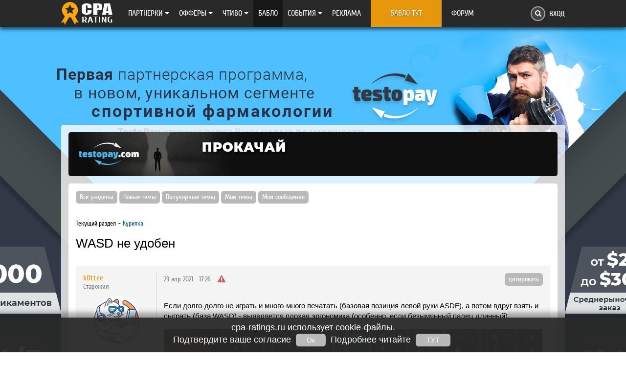

--- FILE ---
content_type: text/html; charset=UTF-8
request_url: https://cpa-ratings.ru/forum/wasd-ne-udoben
body_size: 12430
content:
<!DOCTYPE html>
<html class="col_left-hide" lang="ru" xmlns="http://www.w3.org/1999/xhtml">
<head>
    <meta charset="UTF-8">
    <meta  http-equiv="Content-Type" content="text/html; charset=utf-8">
    <title>WASD не удобен</title>
    <meta name="description" content="Если долго-долго не играть и много-много печатать (базовая позиция левой руки ASDF), а потом вдруг взять и сыграть (база WASD) - выявляется плохая эргономика (особенно, если ...">
    <meta name="keywords" content="">
    <meta name="viewport" content="width=device-width, initial-scale=1, shrink-to-fit=no">
    <meta property="og:title" content="WASD не удобен" />
    <meta property="og:description" content="Если долго-долго не играть и много-много печатать (базовая позиция левой руки ASDF), а потом вдруг взять и сыграть (база WASD) - выявляется плохая эргономика (особенно, если ..." />

    <link rel="canonical"  href="https://cpa-ratings.ru/forum/wasd-ne-udoben">



    <link rel="preload" href="/fonts/fontawesome-webfont.otf" as="font" crossorigin="anonymous">

<!--     <link rel="preload" href="/fonts/cuprum.ttf" as="font" type="font/ttf" crossorigin="anonymous">
    <link rel="preload" href="/fonts/cuprum.woff" as="font" type="font/woff" crossorigin="anonymous"> -->
    <link rel="preload" href="/fonts/cuprum.woff2" as="font" type="font/woff2" crossorigin="anonymous">
      	
		<link rel="stylesheet" href="/css/grid.css?v12">
		<link rel="stylesheet" href="/css/font-awesome.min.css?v3">
		<link rel="stylesheet" href="/js/chosen/chosen.css?v13" charset="utf-8" />
		<link rel="stylesheet" href="/css/overlay_img.css?v13">
		<link rel="stylesheet" href="/css/style.css?v119"> 
  	

    <link rel="icon" href="/favicon.png" type="image/x-icon">
        <!-- Ферймворк для формы отзыва -->
         <!--<link rel="stylesheet" href="/css/bootstrap.min.css"> -->
        <script>function DocumentReady(callback){window.addEventListener('DOMContentLoaded', callback);};</script>
        <script type="text/javascript">

        DocumentReady(function()
        {
            $(".show_count_reviews").hover(
                function()
                {
                    call_ajax({'module':'Article', 'action':'count_reviews'});
                    call_ajax({'module':'Rss_chanel', 'action':'gett_count_rss'});
                    call_ajax({'module':'User', 'action':'gett_count_users'});
                    call_ajax({'module':'Forum', 'action':'count_new_messages'});
                    call_ajax({'module':'Forum', 'action':'get_cnt_warn_message'});
                }
            );
        });
        </script>
        <script src="/js/lazyload.js"></script>

        </head>

<body>





<header>
    <div class="row flex jcsb aic">

        <a href="javascript:void(0);" class="show_md hide_xl burger_btn usn" alt="меню" onclick="$('header .menu, .hide_menu').addClass('show');"><i class="fa fa-bars" aria-hidden="true"></i></a>

        <a href="/" class="logo mr15" alt="cpa-ratings.ru"></a>

        <ul class="menu flex mra" >
            <li>
                <a href="https://cpa-ratings.ru/partner" class="hide_md">Партнерки <i class="fa fa-caret-down" aria-hidden="true"></i></a>
                <a href="javascript:void(0);" class="show_md hide_xl " onclick="$(this).parent().toggleClass('active');$(this).next().slideToggle('fast');">
                    <span>Партнерки</span>
                    <span class="arrow_m">
                        <span class="ar_r"><i class="fa fa-caret-right" aria-hidden="true"></i></span>
                        <span class="ar_d"><i class="fa fa-caret-down" aria-hidden="true"></i></span>
                    </span>
                </a>
        <ul class="submenu sbm_2x">
<div class="show_md flex jcsb aifs">
	<div class="md_100 xl_50">
		<li class="show_md hide_xl"><a href="/partner"><i class="fa fa-star-o" aria-hidden="true"></i> Партнерки</a></li>
        <li><a href="/cpa-seti"><i class="fa fa-star-o" aria-hidden="true"></i> CPA-сети</a></li>
		<li><a href="/push-reklama"><i class="fa fa-star-o" aria-hidden="true"></i> Push реклама </a></li>
		<li><a href="/banki-finansy"><i class="fa fa-star-o" aria-hidden="true"></i> Банки и финансы </a></li>
		<li><a href="/obrazovanie"><i class="fa fa-star-o" aria-hidden="true"></i> Образование</a></li>
		<li><a href="/info-tovary"><i class="fa fa-star-o" aria-hidden="true"></i> Инфо-товары</a></li>
		<li><a href="/tizernye-seti"><i class="fa fa-star-o" aria-hidden="true"></i> Тизерные сети </a></li>
		<li><a href="/turisticheskie"><i class="fa fa-star-o" aria-hidden="true"></i> Туристические </a></li>
		<li><a href="/betting-partnerki"><i class="fa fa-star-o" aria-hidden="true"></i> Спортивные ставки </a></li>
		<li><a href="/dating-partnerki"><i class="fa fa-star-o" aria-hidden="true"></i> Знакомства (Дейтинг) </a></li>
		<li><a href="/farma-partnerki"><i class="fa fa-star-o" aria-hidden="true"></i> Медицинские (Фарма) </a></li>
		<li><a href="/adult-partnerki"><i class="fa fa-star-o" aria-hidden="true"></i> Для взрослых (Адалт) </a></li>
		<li><a href="/binarnye-opciony"><i class="fa fa-star-o" aria-hidden="true"></i> Бинарные опционы </a></li>
		<li><a href="/ios-android"><i class="fa fa-star-o" aria-hidden="true"></i> iOS и Android приложения </a></li>
	</div>
	<div class="md_100 xl_50">
        <li><a href="/mobilnye-cpa"><i class="fa fa-star-o" aria-hidden="true"></i> Мобильные CPA</a></li>
		<li><a href="/fayloobmenniki"><i class="fa fa-star-o" aria-hidden="true"></i> Файлообменники </a></li>
		<li><a href="/zagruzochnye"><i class="fa fa-star-o" aria-hidden="true"></i> Загрузочные </a></li>
		<li><a href="/video-partnerki"><i class="fa fa-star-o" aria-hidden="true"></i> Видео-партнерки </a></li>
		<li><a href="/forex-partnerki"><i class="fa fa-star-o" aria-hidden="true"></i> Форекс </a></li>
		<!--<li><a href="/casino-partnerki"><i class="fa fa-star-o" aria-hidden="true"></i> Казино </a></li>-->
		<li><a href="/pokernye-partnerki"><i class="fa fa-star-o" aria-hidden="true"></i> Покерные </a></li>
		<li><a href="/kriptovalyuta-partnerki"><i class="fa fa-star-o" aria-hidden="true"></i> Криптовалюта </a></li>
		<li><a href="/podarki-pozdravleniya"><i class="fa fa-star-o" aria-hidden="true"></i> Подарки, поздравления </a></li>
		<li><a href="/wap-click-partnerki"><i class="fa fa-star-o" aria-hidden="true"></i> Мобильные (Wap Click) </a></li>
		<li><a href="/magaziny-online"><i class="fa fa-star-o" aria-hidden="true"></i> Онлайн-магазины </a></li>
		<li><a href="/cashback-servisy"><i class="fa fa-star-o" aria-hidden="true"></i> CashBack-сервисы </a></li>
		<li><a href="/sms-partnerki"><i class="fa fa-star-o" aria-hidden="true"></i> SMS-партнерки </a></li>
		<li><a href="/games"><i class="fa fa-star-o" aria-hidden="true"></i> Игры</a></li>
	</div>
</div>
      </ul>
    </li>



    <li>
        <a href="/offers"  class="hide_md">Офферы <i class="fa fa-caret-down" aria-hidden="true"></i></a>
        <a href="javascript:void(0);" class="show_md hide_xl " onclick="$(this).parent().toggleClass('active');$(this).next().slideToggle('fast');">
            <span>Офферы</span>
            <span class="arrow_m">
                <span class="ar_r"><i class="fa fa-caret-right" aria-hidden="true"></i></span>
                <span class="ar_d"><i class="fa fa-caret-down" aria-hidden="true"></i></span>
            </span>
        </a>
        <ul class="submenu">

            <li class="show_md hide_xl">
  <a href="/offers" >
      <span class="icofa">
    <i class="fa fa-star-o" aria-hidden="true"></i>
  </span> Офферы </a>
</li>

<li>
  <a href="/offers/igry" class="hide_md">
  <span class="icofa">
    <i class="fa fa-star-o" aria-hidden="true"></i>
  </span>
 Игры
 <span class="iso_arr"><i class="fa fa-caret-right" aria-hidden="true"></i></span>
</a>
<a href="javascript:void(0);" class="show_md hide_xl " onclick="$(this).parent().toggleClass('active');$(this).next().slideToggle('fast');">
    <span>Игры</span>
    <span class="arrow_m">
        <span class="ar_r"><i class="fa fa-caret-right" aria-hidden="true"></i></span>
        <span class="ar_d"><i class="fa fa-caret-down" aria-hidden="true"></i></span>
    </span>
</a>
  <ul class="submenu  submenu2">
    <li class="show_md hide_xl"><a href="/offers/igry">Игры</a></li>
    <li><a href="/offers/kasino">Казино</a></li>
    <li><a href="/offers/betting-stavki-na-sport">Ставки на спорт</a></li>
    <li><a href="/offers/brauzernye-igry">Браузерные игры</a></li>
    <li><a href="/offers/klientskie-igry">Клиентские игры</a></li>
  </ul>
</li>

<li>
  <a href="/offers/mobilnye-prilozheniya" class="hide_md">
  <span class="icofa">
    <i class="fa fa-star-o" aria-hidden="true"></i>
  </span>
 Мобильные приложения
 <span class="iso_arr"><i class="fa fa-caret-right" aria-hidden="true"></i></span>
</a>
<a href="javascript:void(0);" class="show_md hide_xl " onclick="$(this).parent().toggleClass('active');$(this).next().slideToggle('fast');">
    <span> Мобильные приложения</span>
    <span class="arrow_m">
        <span class="ar_r"><i class="fa fa-caret-right" aria-hidden="true"></i></span>
        <span class="ar_d"><i class="fa fa-caret-down" aria-hidden="true"></i></span>
    </span>
</a>
  <ul class="submenu  submenu2">
    <li class="show_md hide_xl"><a href="/offers/mobilnye-prilozheniya">Мобильные приложения</a></li>
    <li><a href="/offers/wap-click-podpiski">Подписки, Wap-Click</a></li>
    <li><a href="/offers/dostavka-edy">Доставка еды</a></li>
    <li><a href="/offers/mobilnye-igry">Мобильные игры</a></li>
    <li><a href="/offers/rozygryshi-viktoriny">Розыгрыши, викторины</a></li>
  </ul>
</li>

<li>
  <a href="/offers/uslugi" class="hide_md">
  <span class="icofa">
    <i class="fa fa-star-o" aria-hidden="true"></i>
  </span>
  Услуги
  <span class="iso_arr"><i class="fa fa-caret-right" aria-hidden="true"></i></span>
</a>
<a href="javascript:void(0);" class="show_md hide_xl " onclick="$(this).parent().toggleClass('active');$(this).next().slideToggle('fast');">
    <span> Услуги</span>
    <span class="arrow_m">
        <span class="ar_r"><i class="fa fa-caret-right" aria-hidden="true"></i></span>
        <span class="ar_d"><i class="fa fa-caret-down" aria-hidden="true"></i></span>
    </span>
</a>
  <ul class="submenu  submenu2">
    <li class="show_md hide_xl "><a href="/offers/uslugi">Услуги</a></li>
    <li><a href="/offers/yuridicheskie-uslugi">Юридические</a></li>
    <li><a href="/offers/medicinskie-uslugi">Медицинские</a></li>
    <li><a href="/offers/finansovye-konsultacii">Финансовые консультации</a></li>
    <li><a href="/offers/remont-uborka">Ремонт, уборка</a></li>
    <li><a href="/offers/provaydery">Сотовая связь, провайдеры</a></li>
    <li><a href="/offers/prazdniki-korporativy">Праздники, корпоративы</a></li>
    <li><a href="/offers/avtoservisy">Автосервисы </a></li>
  </ul>
</li>

<li>
  <a href="/offers/adult"  class="hide_md">
  <span class="icofa">
    <i class="fa fa-star-o" aria-hidden="true"></i>
  </span>
 Адалт
 <span class="iso_arr"><i class="fa fa-caret-right" aria-hidden="true"></i></span>
</a>
<a href="javascript:void(0);" class="show_md hide_xl " onclick="$(this).parent().toggleClass('active');$(this).next().slideToggle('fast');">
    <span>Адалт</span>
    <span class="arrow_m">
        <span class="ar_r"><i class="fa fa-caret-right" aria-hidden="true"></i></span>
        <span class="ar_d"><i class="fa fa-caret-down" aria-hidden="true"></i></span>
    </span>
</a>
  <ul class="submenu  submenu2">
    <li class="show_md hide_xl "><a href="/offers/adult">Адалт </a></li>
    <li><a href="/offers/znakomstva">Знакомства </a></li>
    <li><a href="/offers/erotika">Эротика 18+</a></li>
  </ul>
</li>

<li>
  <a href="/offers/rabota">
  <span class="icofa">
    <i class="fa fa-star-o" aria-hidden="true"></i>
  </span>
 Работа</a>
</li>

<li>
  <a href="/offers/obuchenie-kursy">
  <span class="icofa">
    <i class="fa fa-star-o" aria-hidden="true"></i>
  </span>
 Обучение, курсы</a>
</li>

<li>
  <a href="/offers/tovary-pochtoy"   class="hide_md">
  <span class="icofa">
    <i class="fa fa-star-o" aria-hidden="true"></i>
  </span>
 Товары почтой
 <span class="iso_arr"><i class="fa fa-caret-right" aria-hidden="true"></i></span>
</a>
<a href="javascript:void(0);" class="show_md hide_xl " onclick="$(this).parent().toggleClass('active');$(this).next().slideToggle('fast');">
    <span>Товары почтой</span>
    <span class="arrow_m">
        <span class="ar_r"><i class="fa fa-caret-right" aria-hidden="true"></i></span>
        <span class="ar_d"><i class="fa fa-caret-down" aria-hidden="true"></i></span>
    </span>
</a>
  <ul class="submenu  submenu2">
    <li class="show_md hide_xl "><a href="/offers/tovary-pochtoy">Товары почтой</a></li>
    <li><a href="/offers/odezhda">Одежда и аксессуары</a></li>
    <li><a href="/offers/krasota-i-zdorove">Красота и здоровье</a></li>
    <li><a href="/offers/detyam">Для детей</a></li>
    <li><a href="/offers/dlya-vzroslyh">Для взрослых 18+</a></li>
    <li><a href="/offers/tehnika">Техника и электроника</a></li>
    <li><a href="/offers/avtotovary">Автотовары </a></li>
    <li><a href="/offers/sport-tovary">Спорт-товары </a></li>
    <li><a href="/offers/zootovary">Зоотовары  </a></li>
    <li><a href="/offers/filmy-i-video">Фильмы и видео </a></li>
  </ul>
</li>

<li>
  <a href="/offers/internet-magaziny" class="hide_md">
  <span class="icofa">
    <i class="fa fa-star-o" aria-hidden="true"></i>
  </span>
 Интернет-магазины
 <span class="iso_arr"><i class="fa fa-caret-right" aria-hidden="true"></i></span>
</a>
<a href="javascript:void(0);" class="show_md hide_xl " onclick="$(this).parent().toggleClass('active');$(this).next().slideToggle('fast');">
    <span>Интернет-магазины</span>
    <span class="arrow_m">
        <span class="ar_r"><i class="fa fa-caret-right" aria-hidden="true"></i></span>
        <span class="ar_d"><i class="fa fa-caret-down" aria-hidden="true"></i></span>
    </span>
</a>
  <ul class="submenu  submenu2">
    <li class="show_md hide_xl "><a href="/offers/internet-magaziny">Интернет-магазины</a></li>
    <li><a href="/offers/kupony-i-skidki">Купоны и скидки</a></li>
    <li><a href="/offers/onlaynmarkety">Онлайнмаркеты </a></li>
    <li><a href="/offers/knigi">Книги, электронные книги</a></li>
    <li><a href="/offers/sad-ogorod">Сад и огород</a></li>
    <li><a href="/offers/tovary-dlya-doma">Товары для дома</a></li>
    <li><a href="/offers/eda">Еда</a></li>
  </ul>
</li>

<li>
  <a href="/offers/puteshestviya" class="hide_md">
  <span class="icofa">
    <i class="fa fa-star-o" aria-hidden="true"></i>
  </span>
 Путешествия
 <span class="iso_arr"><i class="fa fa-caret-right" aria-hidden="true"></i></span>
</a>
<a href="javascript:void(0);" class="show_md hide_xl " onclick="$(this).parent().toggleClass('active');$(this).next().slideToggle('fast');">
    <span>Путешествия</span>
    <span class="arrow_m">
        <span class="ar_r"><i class="fa fa-caret-right" aria-hidden="true"></i></span>
        <span class="ar_d"><i class="fa fa-caret-down" aria-hidden="true"></i></span>
    </span>
</a>
  <ul class="submenu  submenu2">
    <li class="show_md hide_xl " ><a href="/offers/puteshestviya">Путешествия</a></li>
    <li><a href="/offers/tury-bilety">Туры, билеты</a></li>
    <li><a href="/offers/oteli-arenda-zhilya">Отели, аренда жилья</a></li>
    <li><a href="/offers/arenda-avto">Аренда авто, передвижение</a></li>
  </ul>
</li>

<li>
  <a href="/offers/finansy-banki" class="hide_md">
  <span class="icofa">
    <i class="fa fa-star-o" aria-hidden="true"></i>
  </span>
 Финансы и банки
 <span class="iso_arr"><i class="fa fa-caret-right" aria-hidden="true"></i></span>
</a>
<a href="javascript:void(0);" class="show_md hide_xl " onclick="$(this).parent().toggleClass('active');$(this).next().slideToggle('fast');">
    <span>Финансы и банки</span>
    <span class="arrow_m">
        <span class="ar_r"><i class="fa fa-caret-right" aria-hidden="true"></i></span>
        <span class="ar_d"><i class="fa fa-caret-down" aria-hidden="true"></i></span>
    </span>
</a>
  <ul class="submenu  submenu2">
    <li class="show_md hide_xl "><a href="/offers/finansy-banki">Финансы и банки</a></li>
    <li><a href="/offers/kredity-zaymy-karty">Кредиты, займы, карты</a></li>
    <li><a href="/offers/akcii-i-vklady">Акции и вклады</a></li>
    <li><a href="/offers/forex-opciony">Форекс, опционы</a></li>
  </ul>
</li>

<li>
  <a href="/offers/strahovanie">
  <span class="icofa">
    <i class="fa fa-star-o" aria-hidden="true"></i>
  </span>
 Страхование</a>
</li>

<li>
  <a href="/offers/kriptovalyuta">
  <span class="icofa">
    <i class="fa fa-star-o" aria-hidden="true"></i>
  </span>
 Криптовалюта</a>
</li>

<li>
  <a href="/offers/stroitelstvo-i-remont">
  <span class="icofa">
    <i class="fa fa-star-o" aria-hidden="true"></i>
  </span>
 Строительство и ремонт</a>
</li>

<li>
  <a href="/offers/raznoe" class="hide_md">
  <span class="icofa">
    <i class="fa fa-star-o" aria-hidden="true"></i>
  </span>
 Разное
 <span class="iso_arr"><i class="fa fa-caret-right" aria-hidden="true"></i></span>
</a>
<a href="javascript:void(0);" class="show_md hide_xl " onclick="$(this).parent().toggleClass('active');$(this).next().slideToggle('fast');">
    <span>Разное</span>
    <span class="arrow_m">
        <span class="ar_r"><i class="fa fa-caret-right" aria-hidden="true"></i></span>
        <span class="ar_d"><i class="fa fa-caret-down" aria-hidden="true"></i></span>
    </span>
</a>
  <ul class="submenu  submenu2">
    <li class="show_md hide_xl " ><a href="/offers/raznoe">Разное</a></li>
    <li><a href="/offers/razvlecheniya">Развлечения и досуг</a></li>
    <li><a href="/offers/internet-servisy">Интернет-сервисы</a></li>
    <li><a href="/offers/drugoe">Другое</a></li>
  </ul>
</li>




        </ul>

    </li>



    <li>
    	<a href="#" class="hide_md">Чтиво <i class="fa fa-caret-down" aria-hidden="true"></i></a>
        <a href="javascript:void(0);" class="show_md hide_xl " onclick="$(this).parent().toggleClass('active');$(this).next().slideToggle('fast');">
            <span>Чтиво</span>
            <span class="arrow_m">
                <span class="ar_r"><i class="fa fa-caret-right" aria-hidden="true"></i></span>
                <span class="ar_d"><i class="fa fa-caret-down" aria-hidden="true"></i></span>
            </span>
        </a>
    	<ul class="submenu">
    	  <li><a href="/stati"><i class="fa fa-star-o" aria-hidden="true"></i> Статьи</a></li>
    	  <li><a href="/keysy"><i class="fa fa-star-o" aria-hidden="true"></i> Кейсы</a></li>
          <li><a href="/lenta"><i class="fa fa-star-o" aria-hidden="true"></i> Лента</a></li>
    	</ul>
    </li>
    <li class="bg_bablo"><a href="/money">Бабло</a></li>
    <li>
        <a href="#" class="hide_md">Cобытия <i class="fa fa-caret-down" aria-hidden="true"></i></a>
        <a href="javascript:void(0);" class="show_md hide_xl " onclick="$(this).parent().toggleClass('active');$(this).next().slideToggle('fast');">
            <span>Cобытия</span>
            <span class="arrow_m">
                <span class="ar_r"><i class="fa fa-caret-right" aria-hidden="true"></i></span>
                <span class="ar_d"><i class="fa fa-caret-down" aria-hidden="true"></i></span>
            </span>
        </a>
    	<ul class="submenu">
    	  <li><a href="/konferencii"><i class="fa fa-star-o" aria-hidden="true"></i> Конференции</a></li>
    	  <li><a href="/konkursy"><i class="fa fa-star-o" aria-hidden="true"></i> Конкурсы</a></li>
          <li><a href="/news"><i class="fa fa-star-o" aria-hidden="true"></i> Новости партнеров</a></li>
    	</ul>
    </li>
    <li><a href="/reklama">Реклама</a></li>
        <li class="adv_word_m"><a href="https://www.testopay.com/" class="adv_word" target="_blank" rel="nofollow noopener">Бабло тут</a></li>
    <li><a href="/forum">Форум</a></li>
        
  </ul>
    <a href="javasctipt:void(0);" class="hide_menu" onclick="$('header .menu, .hide_menu').removeClass('show');"></a>

    <div class="wr_searsh flex jcsb aic">
        <span class="search_i click"><i class="fa fa-search" aria-hidden="true"></i></span>



    <form class = "block" action="/search" method="get" target="_self" accept-charset="utf-8">
        <input type="hidden" name="searchid" value="2398740"/>
        <input type="hidden" name="l10n" value="ru"/>
        <input type="hidden" name="reqenc" value=""/>
        <input type="text" name="text" id="search" value=""/ autocomplete="off">

        <ul id="help" class="list_search"></ul>
    </form>
        <script type="text/javascript">(function(w,d,c){var s=d.createElement('script'),h=d.getElementsByTagName('script')[0],e=d.documentElement;if((' '+e.className+' ').indexOf(' ya-page_js_yes ')===-1){e.className+=' ya-page_js_yes';}s.type='text/javascript';s.async=true;s.charset='utf-8';s.src=(d.location.protocol==='https:'?'https:':'http:')+'//site.yandex.net/v2.0/js/all.js';h.parentNode.insertBefore(s,h);(w[c]||(w[c]=[])).push(function(){Ya.Site.Form.init()})})(window,document,'yandex_site_callbacks');</script>

        <a href="javascript:void(0);" class="close_s"><i class="fa fa-times" aria-hidden="true"></i></a>
    </div>
        <a href="javascript:void(0);" class="ml15 inp" onclick="popup_open('formAutoriz');">Вход</a>
    </div>
</header>

	
<div class='bg_branding' style = 'background-color:  #313946'><a href="https://www.testopay.com/" target="_blank" rel="nofollow noopener">
<img src="https://cpa-ratings.ru/0banners/testopay_brend_2.jpg"></a></div>



<div class="row content">

<div class='wr_ban pb15'><a href="https://www.testopay.com/" target="_blank" rel="nofollow noopener">
<img src="https://cpa-ratings.ru/0banners/testopay1000x90_1.gif" width="1000" height="90" alt="testopay.com"></a></div>
    <!-- <div class="flex jcsb ais"> -->
    <div>

        	<div class="col_right fg2">

    	<!-- <div class="wr_articles">  -->
	<div class="forum_menu pb10">
		<a href="/forum" class="btn_min2 btn mb5" >Все разделы</a>
		<a href="/forum/new-topic" class="btn_min2 btn mb5" >Новые темы</a>
		<a href="/forum/top-topic" class="btn_min2 btn mb5" >Популярные темы</a>
		<a href="/forum/main-topic" class="btn_min2 btn mb5" >Мои темы</a>
		<a href="/forum/main-post" class="btn_min2 btn mb5" >Мои сообщения</a>
	</div>
	<script type="text/javascript" src="/js/bb.js?16"></script>
<script type="text/javascript">
	function thank_message(id)
	{
		call_ajax({'module':'Forum', 'action':'thank_message', 'id':id});
	}

	function close_theme(id)
	{
		call_ajax({'module':'Forum', 'action':'close_theme', 'id':id});
	}

	function warn_message(id, remove_warn = false)
	{
		call_ajax({'module':'Forum', 'action':'warn_message', 'id':id, 'remove_warn':remove_warn});
	}

	function del_message(id)
	{
		call_ajax({'module':'Forum', 'action':'del_message', 'id':id});
	}

	function set_status(id_user, access)
	{
		call_ajax({'module':'Forum', 'action':'set_status_user', 'id_user':id_user, 'access_user':access});
	}

	function move_theme(id_new, current_id_theme)
	{
		call_ajax({'module':'Forum', 'action':'exchange_theme', 'id':id_new, 'current_id_theme':current_id_theme});
	}

	function set_status_ban_user(id_user)
	{
		call_ajax({'module':'Forum', 'action':'set_status_ban_user', 'id_user':id_user});
	}


	function cancel_close_theme(url)
	{
		call_ajax({'module':'Forum', 'action':'cancel_close_theme', 'url_them':url});
	}
</script>

<script type="text/javascript">

// Закройте выпадающее меню, если пользователь щелкает за его пределами
window.onclick = function(event) {
  if (!event.target.matches('.dropbtn')) {
    var dropdowns = document.getElementsByClassName("dropdown-content");
    var i;
    for (i = 0; i < dropdowns.length; i++) {
      var openDropdown = dropdowns[i];
      if (openDropdown.classList.contains('show_access_forum')) {
        //openDropdown.classList.remove('show_access_forum');
        $(".show_access_forum").hide();
      }
      if (openDropdown.classList.contains('move_theme')) {
        //openDropdown.classList.remove('show_access_forum');
        $(".move_theme").hide();
      }
    }
  }
}
</script>
<div class="pt15" >
	<div class="breadcrumb">
		<div class="li" active>Текущий раздел</div>
		<div class="li"><a href="/forum/34">Курилка</a></div>
		<!--<div class="li active"><a>WASD не удобен</a></div>-->
	</div>
</div>



<h1 class="mt15 wr_articles">WASD не удобен</h1>
<div class="edit_theme" style="display: none;">
		
</div>	

<div class="flex jcsb aifs pt10 pb10">
	
	</div>







	<div class="jcfs_xs fww_xs aic_md forum_theme articls flex jcsb ais hide_msg_user" data-id = "1078" id = "anchor_warn1078">
		<div class="pr15 arc_l">
			<div class="order1_xs xs_40 mra">
				<a href="javascript:void(0);" onclick="send_user('k0ttee');">
					<div class="name wsnw_3p" >k0ttee</div>
				</a>
				<div class="date">Старожил</div>
			</div>
			<div class="wr_avatar">
				<i class="fa " aria-hidden="true"></i>
				<!--Если аватар есть-->
									<img src=/uploads/forum/ava/2721_1691359983.png>
							</div>
			<div class=" order1_xs forum_theme_usinfo pb10">
				<p>Сообщений: <span class="date">594</span></p>
				<p>Благодарности: <span class="date">105</span></p>
				<p class="hide_xs">На форуме: <span class="date">с 22.03.21</span></p>
			</div>
					</div>

		<div class="sm_100 fg2 flex fdc pl15 konf_inf">
			<div class="xs_100 flex jcsb aic mb10">
				<div class="date wsnw">
					<span>29 апр 2021&nbsp&nbsp</span>
					<span class="hide_xs">17:26</span>
									</div>
				<a href="javascript:void(0);" class="ml5_xs color_red btn_opacity ml15 mra" title="жалоба" onclick="warn_message(1078)"><i class="fa fa-exclamation-triangle" aria-hidden="true" title="Жалоба"></i></a>
				<div class="wsnw">
										<a href="javascript:void(0);" class="btn btn_min2 btn_quote" data-nick = "k0ttee" data-id = "1078">цитировать</a>
				</div>



			</div>
			
			<div class="mt5_xs mt20 ddd_col_f parse_bb wr_articles" data-id = "1078"><p>Если долго-долго не играть и много-много печатать (базовая позиция левой руки ASDF), а потом вдруг взять и сыграть (база WASD) - выявляется плохая эргономика (особенно, если безымянный палец длинный).</p>

<p><img alt="" class="fullscreen" src="/uploads/1/left-hand-position-1.jpg" /></p>

<p>Есть такое явление - родственники. Ну или в гостях, малой зазывает сыграть с ним во что-нибудь. Кроме игрушек, можно и в рабочих задачах пользоваться буквами вместо стрелок на клавиатуре: способ ввода VIM это перемещение каретки клавишами HJKL.</p>

<p>Решил на досуге переучиться в игры с WASD на ASDF. Игру взял достаточно спокойную - покатушки на грузовиках. Пальцам левой руки стало удобнее, мозгу первое время было не удобно.</p>

<p><img alt="" class="fullscreen" src="/uploads/1/left-hand-position-2.jpg" /></p>

<p>Я - Кот, у меня лапки ;)</p>

<p><img alt="" class="fullscreen" src="/uploads/1/parking-park-king.png" /></p>
</div>
			<div class="forum_theme_foot mta">
				<a href="javascript:void(0);" class="color_green btn_opacity ml5"><i class="fa fa-thumbs-o-up" aria-hidden="true" title="Благодарность" onclick="thank_message(1078)"></i></a>
				<span class="date ml15"></span>
			</div>

		</div>
	</div>
	    
      
    	<div class="jcfs_xs fww_xs aic_md forum_theme articls flex jcsb ais hide_msg_user" data-id = "1082" id = "anchor_warn1082">
		<div class="pr15 arc_l">
			<div class="order1_xs xs_40 mra">
				<a href="javascript:void(0);" onclick="send_user('Evgen');">
					<div class="name wsnw_3p" >Evgen</div>
				</a>
				<div class="date">Пользователь</div>
			</div>
			<div class="wr_avatar">
				<i class="fa " aria-hidden="true"></i>
				<!--Если аватар есть-->
									<img src=/uploads/forum/ava/2913_1617714097.jpg>
							</div>
			<div class=" order1_xs forum_theme_usinfo pb10">
				<p>Сообщений: <span class="date">28</span></p>
				<p>Благодарности: <span class="date">1</span></p>
				<p class="hide_xs">На форуме: <span class="date">с 06.04.21</span></p>
			</div>
					</div>

		<div class="sm_100 fg2 flex fdc pl15 konf_inf">
			<div class="xs_100 flex jcsb aic mb10">
				<div class="date wsnw">
					<span>29 апр 2021&nbsp&nbsp</span>
					<span class="hide_xs">20:59</span>
									</div>
				<a href="javascript:void(0);" class="ml5_xs color_red btn_opacity ml15 mra" title="жалоба" onclick="warn_message(1082)"><i class="fa fa-exclamation-triangle" aria-hidden="true" title="Жалоба"></i></a>
				<div class="wsnw">
										<a href="javascript:void(0);" class="btn btn_min2 btn_quote" data-nick = "Evgen" data-id = "1082">цитировать</a>
				</div>



			</div>
			
			<div class="mt5_xs mt20 ddd_col_f parse_bb wr_articles" data-id = "1082"><p>Мне кажется, тем кто постоянно&nbsp;пользуется wasd, будет&nbsp;очень трудно переучиться на представленную позицию пальцев и это покажется неудобным уже им. Тут, скажем&nbsp;-&nbsp;каждому свое, кто-то вообще на стрелочках играет по сей день.</p>
</div>
			<div class="forum_theme_foot mta">
				<a href="javascript:void(0);" class="color_green btn_opacity ml5"><i class="fa fa-thumbs-o-up" aria-hidden="true" title="Благодарность" onclick="thank_message(1082)"></i></a>
				<span class="date ml15"></span>
			</div>

		</div>
	</div>
	    <div class='ban_bg'><a href="https://www.testopay.com/" target="_blank" rel="nofollow noopener">
<img src="https://cpa-ratings.ru/0banners/testopay1000x90_1.gif" width="1000" height="90" alt="testopay.com"></a></div>
      
    

<div id="format-buttons" style="display: none;">
	<input type="button" class="button_1 bb_btn" value="b" data-code="[b]" title="Жирный текст: [b]Текст[/b]" data-sample="[b]Текст[/b]">
	<input type="button" class="button_1 bb_btn" value="url" data-code="[url]" title="Вставить ссылку: [url=http://ya.ru]Текст[/url]" data-sample="[url=http://ya.ru]Текст[/url]">
	<input type="button" class="button_1 bb_btn" value="img" data-code="[img]" title="Вставить изображение: [img]http://image_url[/img]" data-sample="[img]http://image_url[/img]">
	<input type="button" class="button_1 bb_btn" value="video" data-code="[video]" title="Вставить видео ютюб: [video]http://image_url[/video]" data-sample="[video]http://image_url[/video]">
	<input type="button" class="button_1 bb_btn" value="hide" data-code="[hide]" title="Скрытый текст: [hide=1]текст[/hide] (скрытие от гостей) или [hide=10]текст[/hide] (скрытие по количеству сообщений)" data-sample="[hide=1]скрытый текст[/hide]">
	</div>



<div style="display: none;" class="form_quote">
<div class="otw_ff_f p10">
	<div class="flex jcfs aic pb15">
		<img src="/img/e1.png" alt="Dish 1" class="e1_e2_f">
		<div class="pl10"><span class="nick nik_name" >{tpl.nick}</span> писал (а):</div>
		<img src="/img/e2.png" alt="Dish 1" class="e1_e2_f mla">
	</div>
	<div class="pl40_ff">{tpl.text}</div>
</div>
</div>

<div style="display: none;" class="form_hide_0">
<div class="otw_ff_f2 mt20 p10">Скрытый текст, для просмотра необходимо набрать {tpl.cnt} сообщений</div>
</div>

<div style="display: none;" class="form_hide_1">
<div class="otw_ff_f mt20 p10">{tpl.text}</div>
</div>	


<script type="text/javascript">
	DocumentReady(function()
	{
		$(".btn_quote").mousedown(function()
		{
			do_quote($(this).attr("data-nick"), $(this).attr("data-id"));
		});
	});



var list = document.getElementsByClassName("parse_bb");
for (var i = 0; i < list.length; i++)
{
	var itm = list[i];

	transformed_msg = get_parsed_bb(itm.innerHTML);
	text_to_html = convert_back(transformed_msg);
	itm.innerHTML = text_to_html;
}

	function convert_back(text)
	{
    	var text = text.replace(/&gt;/g, '>');
    	text = text.replace(/&lt;/g, '<');
    	text = text.replace(/&quot;/g, '"');
    	text = text.replace(/&apos;/g, "'");
    	text = text.replace(/&amp;/g, '&');
    	return text;
	};

	function getSelectedText()
	{
		var text = "";
		if (window.getSelection)
		{
			text = window.getSelection().toString() ;
		}else if (document.getSelection)
		{
			text = document.getSelection().toString() ;
		}else if (document.selection)
		{
			text = document.selection.createRange().text;
		}
		return text;
	}

	function do_quote(nick, id_message)
	{
		var sel_text = getSelectedText();
		if (sel_text != "")
			var msg = sel_text;
		else
			//var msg = $(".non_parse_bb[data-id="+id_message+"]").html();
			var msg = $(".non_parse_bb[data-id="+id_message+"]").text();
		$(".form_answer [name=id_message]").val(0);
		$('html, body').animate({scrollTop:$('.scroll').offset().top}, 1000);
		//$(".bb_body").val($(".bb_body").val() + "[quote="+nick+"]"+msg+"[/quote] ");
		//let new_mg = $(".bb_body").val().trim() + "[quote="+nick+"]"+msg+"[/quote] ";
		let new_mg = $(".bb_body").val().trim() + "[quote="+nick+"]".trim()+msg.trim()+"[/quote] ";
		CKEDITOR.instances.editor1.setData(new_mg);

		CKEDITOR.instances.editor1.insertHtml(new_mg);
		//sel_text = "";
	}



	function edit_message(id)
	{
		var val = $(".non_parse_bb[data-id="+id+"]").html();
		//var val = $(".non_parse_bb[data-id="+id+"]").text();
		//$(".bb_body").val(val);
		//CKEDITOR.instances.editor1.insertText(val);
		CKEDITOR.instances.editor1.insertHtml(val);
		$(".form_answer [name=id_message]").val(id);
		$('html, body').animate({scrollTop:$('.form_answer').offset().top}, 1000);
	}

	function send_user(nick)
	{
		$(".form_answer [name=id_message]").val(0);
		$('html, body').animate({scrollTop:$('.scroll').offset().top}, 1000);
		//$(".bb_body").val("[b]"+nick+"[/b], ");
		let nick_user = "[b]"+nick+"[/b], ";
		CKEDITOR.instances.editor1.insertText(nick_user);
	}
</script>




<div>
	<a href="javascript:void(0);" class="bgpopup " id="add_forum_cat"></a>
	<div class="popup popup2">
		<a href="javascript:void(0);" class="close"><i class="fa fa-times" aria-hidden="true"></i></a>
		<p class="flex jcc aic head_p mb15 avtor">
			<span class="modal active">Добавление темы</span>
		</p>

		<a href="javascript:void(0);" class = "btn_min2 btn mb15" onclick='$(".add_razdel").toggle();'><i class="fa fa-plus-circle" aria-hidden="true"></i> <span class="ml5">Добавить раздел если его нет в списке</span></a>
		<div class="add_razdel" style="display: none;">
			<form  class="send_add_razdel" action="Forum&addRazdel" > 
				<input class = "mb15" type="text" placeholder="Введите название раздела" name="razdel">
				<div class="tac">
					<a href="javascript:void(0);" class="btn" onclick="$('.send_add_razdel').submit();">Добавить!</a>
				</div>
			</form>
		</div>

		<form class="addFoumCat" action="Forum&addSubSection">
			<label style="color: #fff;">Название раздела</label>
			
			<select class = "mb15" id="sel_forumCat" name="id_subsection">
									<option value=1>Заработок в Интернет</option>
									<option value=2>Финансы</option>
									<option value=3>Продвижение сайтов</option>
									<option value=4>Работа онлайн</option>
									<option value=32>Прочее</option>
							</select>
			<label style="color: #fff;">Название подраздела</label>
			<input type="text" class=" mb15" placeholder="Название подраздела" name="title_subsection">
			<div class="tac">
				<a href="javascript:void(0);" class="btn" onclick="$('.addFoumCat').submit();">Записать</a>
			</div>
		</form>
	</div>
</div>



<style type="text/css">

		.font_14{
		font-size: 14px;
		color: #08628f;
	}
</style>	

</div>

    </div>

</div>


	<!-- Footer -->
    <footer>
        <div class="row flex jcsb aic">
            <p class="copyright">cpa-ratings.ru ©</p>
        </div>
    </footer>



    <!-- formAutoriz -->
    <div>
        <a href="javascript:void(0);" class="bgpopup " id="formAutoriz"></a>
        <div class="popup ">
            <a href="javascript:void(0);" class="close"><i class="fa fa-times" aria-hidden="true"></i></a>
            <p class="flex jcc aic head_p mb15 avtor">
                <span class="link_reg active">Авторизация</span>
                <span class="link_reg" onclick="popup_close('formAutoriz');popup_open('formReg');">Регистрация</span>
                <span class="link_reg" onclick="popup_close('formAutoriz');popup_open('formPasswordChange');">Восстановить</span>
            </p>
            <form class="login_form" action="User&login">
                <input type="text" class=" mb15" placeholder="Логин" name="mail">
                <input type="password"  class=" mb15" placeholder="Пароль" name="pass">
                <div class="tac">
                    <a href="javascript:void(0);" class="btn" onclick="$('.login_form').submit();">Вход</a>
                </div>
            </form>
        </div>
    </div>

    <!-- formReg -->
    <div>
        <a href="javascript:void(0);" class="bgpopup " id="formReg"></a>
        <div class="popup ">
            <a href="javascript:void(0);" class="close"><i class="fa fa-times" aria-hidden="true"></i></a>
            <p class="flex jcc aic head_p mb15 avtor">
                <span class="link_reg " onclick="popup_close('formReg');popup_open('formAutoriz');">Авторизация</span>
                <span class="link_reg active">Регистрация</span>
            </p>
            <form class="reg_form" action="User&register">
                <input type="text" name="login" class="mb15"  placeholder="Логин">
                <input type="text" name="mail" class="mb15"  placeholder="Email">
                <input type="password" name="pass" class="mb15" placeholder="Пароль">
                <div class="mb15">
                    <input name="rules" id="check1" type="checkbox" class="checkbox">
                    <label for="check1" style="color: #fff;">С <a href="/rules" target="_blank" class="link">правилами</a> проекта ознакомлен(а) и принимаю </label>
                </div>
                <!--
                <div class="d2 mb15">
                    <div class="g-recaptcha" data-sitekey="6LeCEdwUAAAAANwV1j_QpkZ5Ud3LcjyLAjBcpxpy" data-callback='hide_bl4'></div>
                </div>
                -->
                <!-- Каптча-->
                <div class="mb15">
                    <label style="color: #fff;">Введите капчу </label>
                </div>
                <div class="d2 mb15">
                    <img width="120" height="40" src="/captcha.php" id="img-captcha" onclick="reload_img(this);" title="Нажмите на картинку если код не виден" style="cursor: pointer;">
                    <input type="text" name="captcha_reg">
                </div>

                <div class="tac">
                    <a href="javascript:void(0);" class="btn" onclick="$('.reg_form').submit();">Зарегистрироваться</a>
                </div>
            <input type="hidden" name="key" value="wasd-ne-udoben">
        </form>
        </div>
    </div>

    <!-- formPasswordChange -->
    <div>
        <a href="javascript:void(0);" class="bgpopup " id="formPasswordChange"></a>
        <div class="popup ">
            <a href="javascript:void(0);" class="close"><i class="fa fa-times" aria-hidden="true"></i></a>
            <p class="flex jcc aic head_p mb15 avtor">
                <span class="link_reg" onclick="popup_close('formPasswordChange');popup_open('formAutoriz');">Авторизация</span>
                <span class="link_reg" onclick="popup_close('formPasswordChange');popup_open('formReg');">Регистрация</span>
                <span class="link_reg active">Восстановить</span>
            </p>
            <form class="PasswordChange_form" action="User&recovery">
                <input type="text" class=" mb15" placeholder="Электронный адрес" name="mail">
                <div class="tac">
                    <a href="javascript:void(0);" class="btn" onclick="$('.PasswordChange_form').submit();">Восстановить</a>
                </div>
            </form>
        </div>
    </div>

    <!-- addLenta -->
    <div>
        <a href="javascript:void(0);" class="bgpopup " id="addLenta"></a>
        <div class="popup lenta_w">
            <a href="javascript:void(0);" class="close"><i class="fa fa-times" aria-hidden="true"></i></a>
            <p class="flex jcc aic head_p mb15 avtor">
                <span class="link_reg active">Добавление ленты</span>
            </p>
            <form class="addLenta" action="Rss_chanel&subscribe_news_feed">
                <input type="text" class=" mb15" placeholder="Ссылка"  name="link">
                <div class="tac">
                    <a href="javascript:void(0);" class="btn" onclick="$('.addLenta').submit();">Добавить</a>
                </div>
            </form>
        </div>
    </div>



    <!-- formMsg -->
    <div>
        <a href="javascript:void(0);" class="bgpopup " id="formMsg"></a>
        <div class="popup ">
            <a href="javascript:void(0);" class="close"><i class="fa fa-times" aria-hidden="true"></i></a>
            <h3 class="head_p">Сообщение</h3>
            <p class="msg_p">Lorem ipsum dolor sit amet, consectetur adipisicing elit. Magni animi, dolore voluptate consectetur veniam quod placeat at molestias, earum repellendus minima eum. Dolorum inventore tempore </p>
        </div>
    </div>

<!-- Правила добавление ссылок -->
    <div>
        <a href="javascript:void(0);" class="bgpopup " id="regulations"></a>
        <div class="popup ">
            <a href="javascript:void(0);" class="close"><i class="fa fa-times" aria-hidden="true"></i></a>
            <p class="flex jcc aic head_p mb15 avtor">
                <span class="modal active">Правила добавление ссылок</span>
            </p>
            <p class="mb15 text_color_mod">При добавлении ссылки на сайте cpa-ratings.ru вы автоматически соглашаетесь с правилами размещения ссылок, изложенными ниже.</p>
            <p class="text_color_mod">Разрешается:</p>
            <ul class="text_color_mod" type="square">
                <li>- указывать ссылку на свой сайт, блог, страницу в социальной сети;</li>
                <li>- указывать реферальную ссылку на партнерскую программу.</li>
            </ul>
            <br>
            <p class="text_color_mod">Запрещается:</p>
            <ul class="text_color_mod" type="square">
                <li>- размещать ссылки, полученные через сокращатели ссылок;</li>
                <li>- размещать ссылки на сайты с вирусами и прочими вредоносными программами и скриптами;</li>
                <li>- использовать КАПС, нецензурную лексику;</li>
                <li>- ссылки на политические ресурсы, сайты с контентом для взрослых +18 и т.д;</li>
                <li>- размещать ссылки на сайты, нарушающие законодательство РФ.</li>
            </ul>
            <br>
            <p class="text_color_mod">
                За нарушение правил размещения ссылок, ваш аккаунт может быть заблокирован.
            </p>
        </div>
    </div>

    <!-- Соглашение на использование персоональных данных -->
<div>
    <a href="javascript:void(0);" class="bgpopup " id="how_to_get"></a>
    <div class="popup popup2">
        <p class="flex jcc aic head_p head_p2 mb15 avtor">Соглашение на использование персоональных данных</p>
        <p style="color: #fff;" class="mb15">Что бы попасть в эту таблицу, вам нужно зарегистрироваться на сайте, в <a href="/account">личном кабинете</a>  нажать «предоставить доступ к Google Adsense. </p>
        <p style="color: #fff;" class="mb15">
            Согласно правил <a href="https://www.google.com/adsense/new/localized-terms?hl=ru">Google Adsense</a> вы не должны раскрывать конфиденциальные данные третьим лицам. Но вы можете раскрывать данные о доходах до вычетов. Мы собираем и выводим только данные о вашем доходе.
        </p>
        <p style="color: #fff;">
            Вы можете отозвать доступ к вашим данным в любое время на станице <a href="https://security.google.com/settings/security/permissions">security.google.com</a>.
        </p>
        <div class="tac pt15"><a href="javascript:void(0);" onclick="popup_close('how_to_get');" class="btn">Закрыть</a></div>
    </div>
</div>

    <!-- Соглашение на использование персоональных данных yandex -->
<div>
    <a href="javascript:void(0);" class="bgpopup " id="how_to_get_yandex"></a>
    <div class="popup popup2">
        <p class="flex jcc aic head_p head_p2 mb15 avtor">Соглашение на использование персоональных данных</p>
        <p style="color: #fff;" class="mb15">Что бы попасть в эту таблицу, вам нужно зарегистрироваться на сайте, в <a href="/account">личном кабинете</a>  нажать «предоставить доступ к Рекламной сети Яндекса (РСЯ). </p>

        <p style="color: #fff;">
            Вы можете отозвать доступ к вашим данным в любое время на станице <a href="https://passport.yandex.ru/profile/access">passport.yandex.ru/</a>.
        </p>
        <div class="tac pt15"><a href="javascript:void(0);" onclick="popup_close('how_to_get_yandex');" class="btn">Закрыть</a></div>
    </div>
</div>

    <div class="pager-body-tpl" style="display: none;">
        <div class="pagination pager-class" data-pager-class="{tpl.ext_class}" data-form="{tpl.form}">{tpl.pages}</div>
    </div>

    <div class="pager-page-tpl" style="display: none;">
        <a href="javascript:void(0)" class="{tpl.active}" data-page="{tpl.page}">{tpl.page}</a>
    </div>





            <script>
                (adsbygoogle = window.adsbygoogle || []).push({});
            </script>

                        <script>
                (adsbygoogle = window.adsbygoogle || []).push({});
            </script>
                        <script>
                (adsbygoogle = window.adsbygoogle || []).push({});
            </script>
    <script type="text/javascript">
    /*
     * Simple JS function for setting the search value
     */
    function clS(t){
            var srch = document.getElementById('s'), val = srch.value.toString().toLowerCase(), re = /^\s+$/;
            if(t) {
                    if(val == 'Search' || val == 'search'){
                            srch.value = '';
                    }
            } else {
                    if(val == 'Search' || val == 'search' || val == '' || re.test(val)) {
                            srch.value = 'Search';
                    }
            }
    }
    </script>


        <script type="text/javascript" src="/js/jquery-2.2.1.min.js"></script>
        <script type="text/javascript" src="/js/core.js"></script>
        <script type="text/javascript" src="/js/chosen/chosen.jquery.min.js"></script>
        <script src="/js/script.js?v=20"></script>

        <!-- Селекты для офферов -->


        <!-- -------------------------------------------------------->

        <script type="text/javascript">

            $('#search').on('focus keyup',function(){
                var txt = $(this).val();
                if(txt.length>2)
                {
                    call_ajax({'module':'Rss_chanel', 'action':'test_search', 'url':txt});
                } else if($(this).val() != ''){
                    var list = '';
                    $('#help').html(list);
                }
            })

        </script>
        <noscript>

    <style>
        img[data-src] {
            display: none !important;
        }
    </style>

</noscript>

<script>

    let images = document.querySelectorAll("img");

    lazyload(images);

    $(document).on('keypress','.reg_form input',function(e){
	if(e.keyCode==13||e.keyCode==169){
		e.preventDefault();
		$('.reg_form').submit(); //форма регистрации
	}
});

    $(document).on('keypress','.login_form input',function(e){
	if(e.keyCode==13||e.keyCode==169){
		e.preventDefault();
		$('.login_form').submit(); //форма регистрации
	}
});

    $(document).on('keypress','.PasswordChange_form input',function(e){
	if(e.keyCode==13||e.keyCode==169){
		e.preventDefault();
		$('.PasswordChange_form').submit(); //форма регистрации
	}
});

</script>

<!-- закон о персональных данных -->
<noindex>
<script>
//показать дерьмо или нет
var birds152 = localStorage.getItem('birds152');
if(birds152 == 'true'){
    // нихера
}else{
    // дохера
    $('body').append('<div class="div152">cpa-ratings.ru использует cookie-файлы.<br>Подтвердите ваше согласие <span id="div152forever" class="div152-close btn152 btn btn_min2" onclick="remove152()">Ок</span> Подробнее читайте <a href="/rules" class="btn btn152 btn_min2">ТУТ</a></div>')
}
//скрыть дерьмо
function hide152(){
    $('.div152').hide()
}
//выпилить дерьмо
function remove152(){
    localStorage.setItem('birds152','true')
    //document.location.href = "/rules";
    hide152()
}

</script>
<!-- Yandex.Metrika counter --> <script type="text/javascript" > (function (d, w, c) { (w[c] = w[c] || []).push(function() { try { w.yaCounter61102537 = new Ya.Metrika({ id:61102537, clickmap:true, trackLinks:true, accurateTrackBounce:true }); } catch(e) { } }); var n = d.getElementsByTagName("script")[0], s = d.createElement("script"), f = function () { n.parentNode.insertBefore(s, n); }; s.type = "text/javascript"; s.async = true; s.src = "https://mc.yandex.ru/metrika/watch.js"; if (w.opera == "[object Opera]") { d.addEventListener("DOMContentLoaded", f, false); } else { f(); } })(document, window, "yandex_metrika_callbacks"); </script> <noscript><div><img src="https://mc.yandex.ru/watch/61102537" style="position:absolute; left:-9999px;" alt="" /></div></noscript> <!-- /Yandex.Metrika counter -->


<noscript><div class="div152"><b>Здравствуйте!</b><br>Для получения статистической информации и нормального функционирования наш сайт собирает метаданные посетителей (cookie, данные об IP-адресе и местоположении).<br>Если вы не хотите, чтобы эти его данные обрабатывались, то вы должны покинуть сайт.<br>Вы видете это сообщение во исполнение нами Федерального закона от 27.07.2006 N 152-ФЗ "О персональных данных".</div></noscript>
</noindex>
<!-- закон о персональных данных -->
       <!-- <script src='https://www.google.com/recaptcha/api.js' async></script>-->








       
</body>

</html>



--- FILE ---
content_type: application/javascript; charset=utf-8
request_url: https://cpa-ratings.ru/js/core.js
body_size: 11417
content:
function GetUnixTime()
{
	return Math.round(+new Date() / 1000);
};

function parse_url()
{
	var arr = location.pathname.split("/");
	arr.splice(0, 1);
	var data = {};
	data['url'] = location.pathname;
	for (var i = 0; i <= arr.length - 1; i++)
	{
		if (i == 0)
		{
			data['page'] = arr[i];
			data['_page'] = arr[i];
		}
		if (i == 1)
		{
			data['action'] = arr[i];
			data['_action'] = arr[i];
		}
		if ((i > 1) && ((i % 2) != 0)) {
			data[arr[i - 1]] = arr[i];
		}
		if ((i > 1) && ((i % 2) == 0)) {
			data[arr[i]] = "";
		}
	}
	return data;
};

function m_to_time(a)
{
	d=Math.floor(a/86400);
	a-=86400*d;
	h=Math.floor(a/3600);
	a-=3600*h;
	m=Math.floor(a/60);
	s=a-60*m;
	if(s<10)
		s='0'+s;
	if(m<10)
		m='0'+m;
	if(h<10)
		h='0'+h;
	return h+" : "+m+" : "+s;
}


var msg_timer = 0;
function show_msg(msg, typ)
{
	if (msg=="")
		return;
	alert(msg);
};

function show_msg_pos(pos, msg, typ)
{
	$(".message_modal").hide();
	$(".mpos_"+pos).show().text(msg);
};

function init_forms()
{
	$('body').on('submit', "form:not(.block)", function(e)
	{
		submitForm($(this), e);
	});
};

function core_default_caller_ajax(data)
{
	if (data['pca'])
		popup_close_all();

	if ("pos" in data)
		show_msg_pos(data['pos'], data['msg'], 1);
	else if ("msg" in data)
		show_msg(data['msg'], 'success');

	if (data.info && data.tag)
		$("."+data.tag).html(data.info);

	if (data['url'])
		location.href = data['url'];

	if (data['ajax_url'])
		sv_go_url(data['ajax_url']);

	if (data['ajax_reload'])
		sv_go_url(location.href);

	if (data['url2'])
	{
		setTimeout(function()
		{
			location.href = data['url2'];
		}, 1500);
	}

	if (data['close'])
		window.close();

	if (data['reload'])
		location.reload();

	if (data['js'])
		eval(data['js']);

	if (data['form_data'])
	{
		$(".form_data").html(data['form_data']);
		$(".form_data form").submit();
	}

	if (data['clear_form'])
	{
		$("."+data['clear_form']+" input[type=text]").each(function()
		{
			$(this).val("");
		});

		$("."+data['clear_form']+" input[type=email]").each(function()
		{
			$(this).val("");
		});

		$("."+data['clear_form']+" textarea").each(function()
		{
			$(this).val("");
		});
	}

	if (data['caller'])
		eval(data['caller']+"(data);");

	if (data['money'])
		$(".money").text(data['money']);

	if (data['money_out'])
		$(".money_out").text(data['money_out']);

};

function call_ajax(str, submitBtn)
{

	if (submitBtn!==undefined)
	{
		if ($(submitBtn).hasClass("btn-disabled"))
			return;
		$(submitBtn).addClass("btn-disabled");
	}
	$.ajax({
		url: "/ajax/call.php",
		type: "POST",
		data: str,
		beforeSend: function(){
        	$('#process').fadeIn();
      	},
      	   complete: function () {
        $('#process').fadeOut();
      },
		success: function(data)
		{
			try
			{
				if (data.length==0)
					return;
				if (data=="null")
					return;
				var data = $.parseJSON(data);
				core_default_caller_ajax(data);
			}
			catch (err)
			{
				console.log(err);
				alert(err+"\n"+data);
			}
			setTimeout(function()
			{
				if (submitBtn!=undefined)
				{
					$(submitBtn).removeAttr("disabled");
					$(submitBtn).removeClass("btn-disabled");
				}
			}, 1000);
		},
		error: function()
		{
			console.error("error load ajax");
			setTimeout(function()
			{
				if (submitBtn!=undefined)
				{
					$(submitBtn).removeAttr("disabled");
					$(submitBtn).removeClass("btn-disabled");
				}
			}, 2000);
		}
	});
};

function submitForm(form, e)
{
	e.preventDefault();
	var submitBtn = form.find('input[type=submit]');
	var str = form.serialize();
	var action = form.attr("action");
	if (action!=undefined && action.length>0)
	{
		if (action.indexOf("=")==-1)
		{
			var tmp = action.split("&");
			str += "&module="+tmp[0]+"&action="+tmp[1];
		}
		else
		{
			str += "&"+action;
		}
	}
	$(submitBtn).attr("disabled", "disabled");
	call_ajax(str, submitBtn);
};

function close_modal()
{
	window.location = "#";
}


function call_insert(data)
{
	$(".form_text").hide();
	var ext_data = data.data;
	if (ext_data.typ=="form")
	{
		$(".for-forms").html(ext_data.data);
		$(".for-forms form").submit();
	}
	if (ext_data.typ=="href")
	{
		location.href=ext_data.data;
	}
	if (ext_data.typ=="form_text")
	{
		var data = ext_data.data;
		$(".form_stand").hide();
		$(".form_text").show();

		$(".form_text .msg").html(data.text);
		$(".form_text .form_url").attr("href", data.url);
	}
}


// -----------------------------------------------------------------------------------------------------------
// Шаблонизатор
// -----------------------------------------------------------------------------------------------------------


function tpl_load(j_class)
{
	if ($("."+j_class).length>0)
		return tpl_data = $("."+j_class).html().trim();
	return "";
}


function tpl_get(tpl, args)
{
	if (tpl.length>0)
	{
		var tmp = tpl;
		for (var k in args)
		{
			if (typeof args[k] !== 'function')
			{
				tmp = tmp.replace(new RegExp("{tpl."+k+"}",'g'),args[k]);
			}
		}
		return tmp;
	}
	return "";
}

// -----------------------------------------------------------------------------------------------------------
// аякс листание
// -----------------------------------------------------------------------------------------------------------
function pag_init_page_ajax(sub_class)
{
	var body = tpl_load("pager-body-tpl");
	var page = tpl_load("pager-page-tpl");
	return [body, page];
}


function pag_pager(sub_class, page, pages, max_pages)
{
	if (max_pages==undefined)
		max_pages = 3;
	if (pages<=1)
		return "";
	var body_page = pag_init_page_ajax();
	var t_body = body_page[0];
	var t_page = body_page[1];
	pages_arr = [];

	for (i=page; i >= page-max_pages ; i--)
		if (i<=pages && i>=1)
			pages_arr.push(i);

	pages_arr.reverse();

	for (i=page+1; i <= page+max_pages ; i++)
		if (i<=pages && i>=1)
			pages_arr.push(i);

	var pages = "";
	for (var i = 0; i <= pages_arr.length - 1; i++)
	{
		var active = "";
		if (pages_arr[i]==page)
			active = "active";
		pages += tpl_get(t_page, {"active":active, "page":pages_arr[i]});
	}
	return tpl_get(t_body, {"ext_class":sub_class, "pages":pages});
}

function pag_load_model(model, page)
{
	var order = $("[data-model="+model+"].pager-ajax").attr("data-order");
	var order_n = $("[data-model="+model+"].pager-ajax").attr("data-order_n");
	var request = "module=TableOut"+"&action="+model;
	if (page!=undefined)
		request +="&page="+page;
	if (order!=undefined)
		request += "&order="+order;
	if (order_n!=undefined)
		request += "&order_n="+order_n;
	var form = $("[data-model="+model+"].pager-ajax").attr("data-form");
	if (form!=undefined)
		request += "&"+ $("."+form).serialize();
	call_ajax(request);
}

function pag_get_ord_n(model)
{
	var oz = $("[data-model="+model+"].pager-ajax").attr("data-order_n");
	if (oz==undefined)
		oz = "desc";
	return oz;
}

function pag_set_settings(model, key, val)
{
	if (key=="order")
	{
		var last_ord = $("[data-model="+model+"].pager-ajax").attr("data-order");
		if (last_ord==val)
		{
			var oz = pag_get_ord_n(model);
			if (oz=="desc")
				oz = "asc";
			else if (oz=="asc")
				oz = "desc";
			pag_set_settings(model, "order_n", oz);
		}
	}
	if (key=="order")
	{
		$(".pager-order[data-model="+model+"]").removeClass("order-asc").removeClass("order-desc");
		var oz = pag_get_ord_n(model);
		if (oz=="asc" || oz == undefined)
			$(".pager-order[data-order="+val+"][data-model="+model+"]").addClass("order-asc");
		else
			$(".pager-order[data-order="+val+"][data-model="+model+"]").addClass("order-desc");
	}
	$("[data-model="+model+"].pager-ajax").attr("data-"+key, val);
}

function pag_on_change_page(obj)
{
	var model = $(obj).parent().attr("data-pager-class");
	var page = $(obj).text();
	if (page=="")
		page = $(obj).attr("data-page");
	pag_load_model(model, page);
}

function pag_clear_block(name)
{
	var repeat = true;
	var cnt = 100;
	while (repeat && cnt>0)
	{
		cnt--;
		var el = $("[data-row="+name+"]").next();
		if ($(el).attr("data-model")==name)
			repeat = false;
		else
			$(el).remove();
	}
}

function pag_add_row(name, html)
{
	$("[data-row="+name+"]").after(html);
}


function pag_init_ajax_page(obj)
{
	var model = $(obj).attr("data-model");
	if (!$(obj).hasClass("pager-auto-disable"))
		$("[data-row="+model+"]").hide();
	pag_clear_block(model);
	if (!$(obj).hasClass("pager-auto-disable"))
	{
		if (window['table_out_'+model])
			call_table_out(window['table_out_'+model]);
		else
			pag_load_model(model);
	}
	$(".pager-order[data-model="+model+"]").each(function()
	{
		$(this).html('<span>'+$(this).html()+'</span>');
	});
	$(".pager-order[data-model="+model+"]").eq(0).addClass("order-desc");
	$(obj).attr("data-order", $(".pager-order[data-model="+model+"]").eq(0).attr("data-order"));
}


function pag_init_ajax_pagers()
{
	$(".pager-ajax").each(function()
	{
		pag_init_ajax_page($(this));
	});
	$('body').on('click', ".pager-class a", function(e)
	{
		if(!$(".pager-ajax").hasClass("off_scroll"))
		{
				$('html, body').animate({
        	scrollTop: $('.col_right').offset().top
    	}, 200);
			}
		pag_on_change_page($(this));

	});
	$('body').on('click', ".pager-order", function(e)
	{
		pag_set_settings($(this).attr("data-model"), "order", $(this).attr("data-order"));
		pag_load_model($(this).attr("data-model"), 1);
	});
}


function call_table_out(data)
{
	if (data.list==null)
		return;
	var model = data.model;
	if ($("[data-row="+model+"]").get(0)==undefined)
	{
		console.log("Модель не найдена:", model);
		return;
	}
	var tpl = $("[data-row="+model+"]").get(0).outerHTML;
	var content = "";
	for (var i = 0; i <= data.list.length - 1; i++)
	{
		var row = data.list[i];
		var row_html = tpl_get(tpl, row);
		row_html = row_html.replace('style="display: none;"',"");
		row_html = row_html.replace('data-row="'+model+'"','data-row-src="'+model+'"');
		content += row_html;
	}
	var pager_html = pag_pager(model, data.page, data.pages);
	pag_clear_block(model);
	pag_add_row(model, content);
	$(".pager-ajax[data-model="+model+"]").html(pager_html);
	if (model == "adsense_lenta" || model == "yandex_lenta" ) 
	{
		$("div .chart_block.opn").show();
		init_graf_adsense(data.id_note, data.for_graf, data.date_graf, true)

	}
}

function popup_open(set_popup)
{
	$('#' + set_popup).addClass('active').next().addClass('active');
};

function popup_close(set_popup)
{
	$('#' + set_popup).removeClass('active').next().removeClass('active');
};

function popup_close_all()
{
	$(".bgpopup").each(function()
	{
		$(this).removeClass('active').next().removeClass('active');
	});
}

function init_systems()
{
	$('body').on('click', ".captcha_img", function(e)
	{
		$(this).attr("src",$(this).attr("src")+"&"+Math.random());
	});

	$('body').on('click', ".sv-sbm", function(e)
	{
		var lev = $(this).hasClass("sv-sbm-lev-1") ? 1 : ($(this).hasClass("sv-sbm-lev-2") ? 2 : 1);
		$(this).parent(lev).submit();
	});

	$('body').on('keypress', ".sv-sbme", function(e)
	{
		var lev = $(this).hasClass("sv-sbm-lev-1") ? 1 : ($(this).hasClass("sv-sbm-lev-2") ? 2 : 1);
		if (event.which == 13)
			$(this).parent(lev).submit();
	});

	$('body').on('click', ".sv-popup-ca", function(e)
	{
		popup_close_all();
	});

	$('body').on('click', ".sv-popup-op", function(e)
	{
		popup_open($(this).attr("data-popup"));
	});

	$(".sv-inp-da").each(function()
	{
		$(this).attr("readonly", "");
	});

	$(".sv-inp-da").focusout(function(event)
	{
		$(this).attr("readonly", "");
	});


	$('body').on('focus', ".sv-inp-da", function(e)
	{
		$(this).removeAttr("readonly");
	});

	/*$(".sv-inp-da").focus(function(event)
	{
		$(this).removeAttr("readonly");
	});*/

	$(".sv-user-logout").click(function(event)
	{
		call_ajax({"module":"User", "action":"logout"});
		uid = 0;
	});
}


jQuery(document).ready(function($)
{
	pag_init_ajax_pagers();
	init_forms();
	init_systems();
	sv_page_load_on(function(state, url, data)
	{
		if (state == "loaded_apply")
		{
			$(".pager-ajax").each(function()
			{
				pag_init_ajax_page($(this));
			});
		}
	});
});

function ftoFixed(val, x)
{
	var s = val+'', a = s.split('.');
	a[1] = a[1]||'';
	var r = parseFloat(a[0]+'.'+a[1].substring(0,x));
	return r.toFixed(x);
	//var p = Math.pow(10, num);
	//return Math.floor(val*p)/p;
}


var ch_timers = {};
function call_change_val(sel, val, num)
{
	var f = $(sel).attr("data-fixed") ? parseInt($(sel).attr("data-fixed")) : 2;
	var step = num*(val / 100);
	var src_val = parseFloat($(sel).attr("data-src"));
	var text_val = ftoFixed(src_val+step, f);
	if ($(sel).attr("data-raz"))
	{
		text_val = text_val+"";
		text_val = text_val.replace(/(\d)(?=(\d\d\d)+([^\d]|$))/g, '$1,');
	}
	$(sel).text(text_val);
	if (num<=99)
		ch_timers[sel] = setTimeout(function() {call_change_val(sel, val, num+1)},10);
	else
	{
		var t = $(sel).attr("data-int") ? true : false;
		var rval = $(sel).attr("data-val");
		var fval = ftoFixed(parseFloat(rval), f);
		if ($(sel).attr("data-raz"))
		{
			fval += "";
			var tmp = t ? parseInt(rval) : fval;
			tmp += "";
			$(sel).text(tmp.replace(/(\d)(?=(\d\d\d)+([^\d]|$))/g, '$1,'));
		}
		else
			$(sel).text(t ? parseInt(rval) : fval);
	}
};

function do_set_val(sel, val)
{
	if ($(sel).length==0)
		return;// console.warn("Sel is none:", sel);
	if (ch_timers[sel])
	{
		clearTimeout(ch_timers[sel]);
		delete ch_timers[sel];
	}
	if (parseFloat($(sel).text().replace(/,/g, '')) == parseFloat(val))
		return;
	var src_val = $(sel).eq(0).text().replace(/,/g, '');
	$(sel).attr("data-src", ftoFixed(parseFloat(src_val),4));

	$(sel).attr("data-val", val);
	var delta = parseFloat(val) - parseFloat($(sel).attr("data-src"));
	call_change_val(sel, delta, 1);
};

function do_inc_val(sel, val)
{
	if ($(sel).length==0)
		return;// console.warn("Sel is none:", sel);
	var t = $(sel).attr("data-val");
	if (!t)
	{
		var tmp = $(sel).eq(0).text(); // ad EQ(0) 19.04.2019
		if (tmp == "")
			return console.warn("Sel val is none:", sel);
		$(sel).attr("data-val", tmp);
		t = tmp;
	}
	var v = parseFloat(t);
	v += val;
	v = ftoFixed(parseFloat(v),4);
	$(sel).attr("data-val", v);
	do_set_val(sel, v);
}

function get_cookie(name)
{
	var matches = document.cookie.match(new RegExp("(?:^|; )" + name.replace(/([\.$?*|{}\(\)\[\]\\\/\+^])/g, '\\$1') + "=([^;]*)"));
	return matches ? decodeURIComponent(matches[1]) : undefined;
}

function set_cookie(name, val, expire)
{
	expire = expire == undefined ? 1 : expire;
	val = val == undefined ? "1" : val;
	var date = new Date(new Date().getTime() + expire * 1000);
	document.cookie = name+"="+val+"; path=/; expires=" + date.toUTCString();
}

function del_cookie(name, expire)
{
	var date = new Date(0);
	document.cookie = name+"=; path=/; expires=" + date.toUTCString();
}


window.vkAsyncInit = function()
{
	vk_init(vk_api_id);
};

function vk_init(api_id)
{
	if (typeof VK == "undefined")
		return;
	console.log("vk_init",api_id);
	VK.init({apiId: api_id});
	VK.Observer.subscribe("auth.login",
	function(response)
	{
		console.log("auth.login", response);
		if (response.session)
		{

		}
	});

	VK.Observer.subscribe("auth.sessionChange",
	function(response)
	{
		console.log("auth.sessionChange", response);
		if (response.session)
		{
			call_ajax({module:"SocialVk", "action":"check_auth"});
		}
	});
};

function vk_auth()
{
	VK.Auth.login();
};



WsClient = function(port, callback)
{
	this.socket_timer = 0;
	this.callback = callback;
	this.port = port;

	var self = this;

	this.socket_message = function(message)
	{
		self.callback(JSON.parse(message.data));
	}

	this.send = function(data)
	{
		if (self.socket && typeof self.socket.readyState !== "undefined" && self.socket.readyState === WebSocket.OPEN)
			self.socket.send(JSON.stringify(data));
		else
			console.error("Socket != Open", "[port = "+self.port+"]");
	};

	this.socket_open = function(m)
	{
		//console.log("socket:open", "[port = "+self.port+"]");
		self.send({"uid":uid, "hash":uhs});
	}

	this.socket_error = function(m)
	{
		console.error("socket:error:", m, "[port = "+self.port+"]");
	}

	this.socket_close = function(m)
	{
		console.log("socket:close", "[port = "+self.port+"]");
		if (self.socket_timer !=0 )
		{
			clearTimeout(self.socket_timer);
			self.socket_timer = 0;
		}
		var _this = self;
		self.socket_timer = setTimeout(_this.socket_init, 3000);
	}

	this.socket_init = function()
	{
		//console.log("socket_init", "[port = "+self.port+"]");
		self.socket = new WebSocket('wss://'+window.location.host+':'+self.port);
		self.socket.onopen  = self.socket_open;
		self.socket.onmessage = self.socket_message;
		self.socket.onerror  = self.socket_error;
		self.socket.onclose  = self.socket_close;
	};
	this.socket_init();
}


function detectmob()
{
	if( navigator.userAgent.match(/Android/i)
	|| navigator.userAgent.match(/webOS/i)
	|| navigator.userAgent.match(/iPhone/i)
	|| navigator.userAgent.match(/iPad/i)
	|| navigator.userAgent.match(/iPod/i)
	|| navigator.userAgent.match(/BlackBerry/i)
	|| navigator.userAgent.match(/Windows Phone/i)
	)
	{
		return true;
	}
	else
	{
		return false;
	}
}

// *********************************************************************
// ajax подгрузка страниц и колбеки
// history
(function(factory){if(typeof define==='function'&&define['amd']){if(typeof requirejs!=='undefined'){var rndKey='[history'+(new Date()).getTime()+']';var onError=requirejs['onError'];factory.toString=function(){return rndKey;};requirejs['onError']=function(err){if(err.message.indexOf(rndKey)===-1){onError.call(requirejs,err);}};}define([],factory);}if(typeof exports==="object"&&typeof module!=="undefined"){module['exports']=factory();}else{return factory();}})(function(){var global=(typeof window==='object'?window:this)||{};if(!global.history||"emulate"in global.history)return global.history;var document=global.document;var documentElement=document.documentElement;var Object=global['Object'];var JSON=global['JSON'];var windowLocation=global.location;var windowHistory=global.history;var historyObject=windowHistory;var historyPushState=windowHistory.pushState;var historyReplaceState=windowHistory.replaceState;var isSupportHistoryAPI=isSupportHistoryAPIDetect();var isSupportStateObjectInHistory='state'in windowHistory;var defineProperty=Object.defineProperty;var locationObject=redefineProperty({},'t')?{}:document.createElement('a');var eventNamePrefix='';var addEventListenerName=global.addEventListener?'addEventListener':(eventNamePrefix='on')&&'attachEvent';var removeEventListenerName=global.removeEventListener?'removeEventListener':'detachEvent';var dispatchEventName=global.dispatchEvent?'dispatchEvent':'fireEvent';var addEvent=global[addEventListenerName];var removeEvent=global[removeEventListenerName];var dispatch=global[dispatchEventName];var settings={"basepath":'/',"redirect":0,"type":'/',"init":0};var sessionStorageKey='__historyAPI__';var anchorElement=document.createElement('a');var lastURL=windowLocation.href;var checkUrlForPopState='';var triggerEventsInWindowAttributes=1;var isFireInitialState=false;var isUsedHistoryLocationFlag=0;var stateStorage={};var eventsList={};var lastTitle=document.title;var customOrigin;var eventsDescriptors={"onhashchange":null,"onpopstate":null};var fastFixChrome=function(method,args){var isNeedFix=global.history!==windowHistory;if(isNeedFix){global.history=windowHistory;}method.apply(windowHistory,args);if(isNeedFix){global.history=historyObject;}};var historyDescriptors={"setup":function(basepath,type,redirect){settings["basepath"]=(''+(basepath==null?settings["basepath"]:basepath)).replace(/(?:^|\/)[^\/]*$/,'/');settings["type"]=type==null?settings["type"]:type;settings["redirect"]=redirect==null?settings["redirect"]:!!redirect;},"redirect":function(type,basepath){historyObject['setup'](basepath,type);basepath=settings["basepath"];if(global.top==global.self){var relative=parseURL(null,false,true)._relative;var path=windowLocation.pathname+windowLocation.search;if(isSupportHistoryAPI){path=path.replace(/([^\/])$/,'$1/');if(relative!=basepath&&(new RegExp("^"+basepath+"$","i")).test(path)){windowLocation.replace(relative);}}else if(path!=basepath){path=path.replace(/([^\/])\?/,'$1/?');if((new RegExp("^"+basepath,"i")).test(path)){windowLocation.replace(basepath+'#'+path.replace(new RegExp("^"+basepath,"i"),settings["type"])+windowLocation.hash);}}}},pushState:function(state,title,url){var t=document.title;if(lastTitle!=null){document.title=lastTitle;}historyPushState&&fastFixChrome(historyPushState,arguments);changeState(state,url);document.title=t;lastTitle=title;},replaceState:function(state,title,url){var t=document.title;if(lastTitle!=null){document.title=lastTitle;}delete stateStorage[windowLocation.href];historyReplaceState&&fastFixChrome(historyReplaceState,arguments);changeState(state,url,true);document.title=t;lastTitle=title;},"location":{set:function(value){if(isUsedHistoryLocationFlag===0)isUsedHistoryLocationFlag=1;global.location=value;},get:function(){if(isUsedHistoryLocationFlag===0)isUsedHistoryLocationFlag=1;return locationObject;}},"state":{get:function(){if(typeof stateStorage[windowLocation.href]==='object'){return JSON.parse(JSON.stringify(stateStorage[windowLocation.href]));}else if(typeof stateStorage[windowLocation.href]!=='undefined'){return stateStorage[windowLocation.href];}else{return null;}}}};var locationDescriptors={assign:function(url){if(!isSupportHistoryAPI&&(''+url).indexOf('#')===0){changeState(null,url);}else{windowLocation.assign(url);}},reload:function(flag){windowLocation.reload(flag);},replace:function(url){if(!isSupportHistoryAPI&&(''+url).indexOf('#')===0){changeState(null,url,true);}else{windowLocation.replace(url);}},toString:function(){return this.href;},"origin":{get:function(){if(customOrigin!==void 0){return customOrigin;}if(!windowLocation.origin){return windowLocation.protocol+"//"+windowLocation.hostname+(windowLocation.port?':'+windowLocation.port:'');}return windowLocation.origin;},set:function(value){customOrigin=value;}},"href":isSupportHistoryAPI?null:{get:function(){return parseURL()._href;}},"protocol":null,"host":null,"hostname":null,"port":null,"pathname":isSupportHistoryAPI?null:{get:function(){return parseURL()._pathname;}},"search":isSupportHistoryAPI?null:{get:function(){return parseURL()._search;}},"hash":isSupportHistoryAPI?null:{set:function(value){changeState(null,(''+value).replace(/^(#|)/,'#'),false,lastURL);},get:function(){return parseURL()._hash;}}};function emptyFunction(){}function parseURL(href,isWindowLocation,isNotAPI){var re=/(?:([a-zA-Z0-9\-]+\:))?(?:\/\/(?:[^@]*@)?([^\/:\?#]+)(?::([0-9]+))?)?([^\?#]*)(?:(\?[^#]+)|\?)?(?:(#.*))?/;if(href!=null&&href!==''&&!isWindowLocation){var current=parseURL(),base=document.getElementsByTagName('base')[0];if(!isNotAPI&&base&&base.getAttribute('href')){base.href=base.href;current=parseURL(base.href,null,true);}var _pathname=current._pathname,_protocol=current._protocol;href=''+href;href=/^(?:\w+\:)?\/\//.test(href)?href.indexOf("/")===0?_protocol+href:href:_protocol+"//"+current._host+(href.indexOf("/")===0?href:href.indexOf("?")===0?_pathname+href:href.indexOf("#")===0?_pathname+current._search+href:_pathname.replace(/[^\/]+$/g,'')+href);}else{href=isWindowLocation?href:windowLocation.href;if(!isSupportHistoryAPI||isNotAPI){href=href.replace(/^[^#]*/,'')||"#";href=windowLocation.protocol.replace(/:.*$|$/,':')+'//'+windowLocation.host+settings['basepath']+href.replace(new RegExp("^#[\/]?(?:"+settings["type"]+")?"),"");}}anchorElement.href=href;var result=re.exec(anchorElement.href);var host=result[2]+(result[3]?':'+result[3]:'');var pathname=result[4]||'/';var search=result[5]||'';var hash=result[6]==='#'?'':(result[6]||'');var relative=pathname+search+hash;var nohash=pathname.replace(new RegExp("^"+settings["basepath"],"i"),settings["type"])+search;return{_href:result[1]+'//'+host+relative,_protocol:result[1],_host:host,_hostname:result[2],_port:result[3]||'',_pathname:pathname,_search:search,_hash:hash,_relative:relative,_nohash:nohash,_special:nohash+hash}}function isSupportHistoryAPIDetect(){var ua=global.navigator.userAgent;if((ua.indexOf('Android 2.')!==-1||(ua.indexOf('Android 4.0')!==-1))&&ua.indexOf('Mobile Safari')!==-1&&ua.indexOf('Chrome')===-1&&ua.indexOf('Windows Phone')===-1){return false;}return!!historyPushState;}function storageInitialize(){var sessionStorage;try{sessionStorage=global['sessionStorage'];sessionStorage.setItem(sessionStorageKey+'t','1');sessionStorage.removeItem(sessionStorageKey+'t');}catch(_e_){sessionStorage={getItem:function(key){var cookie=document.cookie.split(key+"=");return cookie.length>1&&cookie.pop().split(";").shift()||'null';},setItem:function(key,value){var state={};if(state[windowLocation.href]=historyObject.state){document.cookie=key+'='+JSON.stringify(state);}}}}try{stateStorage=JSON.parse(sessionStorage.getItem(sessionStorageKey))||{};}catch(_e_){stateStorage={};}addEvent(eventNamePrefix+'unload',function(){sessionStorage.setItem(sessionStorageKey,JSON.stringify(stateStorage));},false);}function redefineProperty(object,prop,descriptor,onWrapped){var testOnly=0;if(!descriptor){descriptor={set:emptyFunction};testOnly=1;}var isDefinedSetter=!descriptor.set;var isDefinedGetter=!descriptor.get;var test={configurable:true,set:function(){isDefinedSetter=1;},get:function(){isDefinedGetter=1;}};try{defineProperty(object,prop,test);object[prop]=object[prop];defineProperty(object,prop,descriptor);}catch(_e_){}if(!isDefinedSetter||!isDefinedGetter){if(object.__defineGetter__){object.__defineGetter__(prop,test.get);object.__defineSetter__(prop,test.set);object[prop]=object[prop];descriptor.get&&object.__defineGetter__(prop,descriptor.get);descriptor.set&&object.__defineSetter__(prop,descriptor.set);}if(!isDefinedSetter||!isDefinedGetter){if(testOnly){return false;}else if(object===global){try{var originalValue=object[prop];object[prop]=null;}catch(_e_){}if('execScript'in global){global['execScript']('Public '+prop,'VBScript');global['execScript']('var '+prop+';','JavaScript');}else{try{defineProperty(object,prop,{value:emptyFunction});}catch(_e_){if(prop==='onpopstate'){addEvent('popstate',descriptor=function(){removeEvent('popstate',descriptor,false);var onpopstate=object.onpopstate;object.onpopstate=null;setTimeout(function(){object.onpopstate=onpopstate;},1);},false);triggerEventsInWindowAttributes=0;}}}object[prop]=originalValue;}else{try{try{var temp=Object.create(object);defineProperty(Object.getPrototypeOf(temp)===object?temp:object,prop,descriptor);for(var key in object){if(typeof object[key]==='function'){temp[key]=object[key].bind(object);}}try{onWrapped.call(temp,temp,object);}catch(_e_){}object=temp;}catch(_e_){defineProperty(object.constructor.prototype,prop,descriptor);}}catch(_e_){return false;}}}}return object;}function prepareDescriptorsForObject(object,prop,descriptor){descriptor=descriptor||{};object=object===locationDescriptors?windowLocation:object;descriptor.set=(descriptor.set||function(value){object[prop]=value;});descriptor.get=(descriptor.get||function(){return object[prop];});return descriptor;}function addEventListener(event,listener,capture){if(event in eventsList){eventsList[event].push(listener);}else{if(arguments.length>3){addEvent(event,listener,capture,arguments[3]);}else{addEvent(event,listener,capture);}}}function removeEventListener(event,listener,capture){var list=eventsList[event];if(list){for(var i=list.length;i--;){if(list[i]===listener){list.splice(i,1);break;}}}else{removeEvent(event,listener,capture);}}function dispatchEvent(event,eventObject){var eventType=(''+(typeof event==="string"?event:event.type)).replace(/^on/,'');var list=eventsList[eventType];if(list){eventObject=typeof event==="string"?eventObject:event;if(eventObject.target==null){for(var props=['target','currentTarget','srcElement','type'];event=props.pop();){eventObject=redefineProperty(eventObject,event,{get:event==='type'?function(){return eventType;}:function(){return global;}});}}if(triggerEventsInWindowAttributes){((eventType==='popstate'?global.onpopstate:global.onhashchange)||emptyFunction).call(global,eventObject);}for(var i=0,len=list.length;i<len;i++){list[i].call(global,eventObject);}return true;}else{return dispatch(event,eventObject);}}function firePopState(){var o=document.createEvent?document.createEvent('Event'):document.createEventObject();if(o.initEvent){o.initEvent('popstate',false,false);}else{o.type='popstate';}o.state=historyObject.state;dispatchEvent(o);}function fireInitialState(){if(isFireInitialState){isFireInitialState=false;firePopState();}}function changeState(state,url,replace,lastURLValue){if(!isSupportHistoryAPI){if(isUsedHistoryLocationFlag===0)isUsedHistoryLocationFlag=2;var urlObject=parseURL(url,isUsedHistoryLocationFlag===2&&(''+url).indexOf("#")!==-1);if(urlObject._relative!==parseURL()._relative){lastURL=lastURLValue;if(replace){windowLocation.replace("#"+urlObject._special);}else{windowLocation.hash=urlObject._special;}}}else{lastURL=windowLocation.href;}if(!isSupportStateObjectInHistory&&state){stateStorage[windowLocation.href]=state;}isFireInitialState=false;}function onHashChange(event){var fireNow=lastURL;lastURL=windowLocation.href;if(fireNow){if(checkUrlForPopState!==windowLocation.href){firePopState();}event=event||global.event;var oldURLObject=parseURL(fireNow,true);var newURLObject=parseURL();if(!event.oldURL){event.oldURL=oldURLObject._href;event.newURL=newURLObject._href;}if(oldURLObject._hash!==newURLObject._hash){dispatchEvent(event);}}}function onLoad(noScroll){setTimeout(function(){addEvent('popstate',function(e){checkUrlForPopState=windowLocation.href;if(!isSupportStateObjectInHistory){e=redefineProperty(e,'state',{get:function(){return historyObject.state;}});}dispatchEvent(e);},false);},0);if(!isSupportHistoryAPI&&noScroll!==true&&"location"in historyObject){scrollToAnchorId(locationObject.hash);fireInitialState();}}function anchorTarget(target){while(target){if(target.nodeName==='A')return target;target=target.parentNode;}}function onAnchorClick(e){var event=e||global.event;var target=anchorTarget(event.target||event.srcElement);var defaultPrevented="defaultPrevented"in event?event['defaultPrevented']:event.returnValue===false;if(target&&target.nodeName==="A"&&!defaultPrevented){var current=parseURL();var expect=parseURL(target.getAttribute("href",2));var isEqualBaseURL=current._href.split('#').shift()===expect._href.split('#').shift();if(isEqualBaseURL&&expect._hash){if(current._hash!==expect._hash){locationObject.hash=expect._hash;}scrollToAnchorId(expect._hash);if(event.preventDefault){event.preventDefault();}else{event.returnValue=false;}}}}function scrollToAnchorId(hash){var target=document.getElementById(hash=(hash||'').replace(/^#/,''));if(target&&target.id===hash&&target.nodeName==="A"){var rect=target.getBoundingClientRect();global.scrollTo((documentElement.scrollLeft||0),rect.top+(documentElement.scrollTop||0)-(documentElement.clientTop||0));}}function initialize(){var scripts=document.getElementsByTagName('script');var src=(scripts[scripts.length-1]||{}).src||'';var arg=src.indexOf('?')!==-1?src.split('?').pop():'';arg.replace(/(\w+)(?:=([^&]*))?/g,function(a,key,value){settings[key]=(value||'').replace(/^(0|false)$/,'');});addEvent(eventNamePrefix+'hashchange',onHashChange,false);var data=[locationDescriptors,locationObject,eventsDescriptors,global,historyDescriptors,historyObject];if(isSupportStateObjectInHistory){delete historyDescriptors['state'];}for(var i=0;i<data.length;i+=2){for(var prop in data[i]){if(data[i].hasOwnProperty(prop)){if(typeof data[i][prop]!=='object'){data[i+1][prop]=data[i][prop];}else{var descriptor=prepareDescriptorsForObject(data[i],prop,data[i][prop]);if(!redefineProperty(data[i+1],prop,descriptor,function(n,o){if(o===historyObject){global.history=historyObject=data[i+1]=n;}})){removeEvent(eventNamePrefix+'hashchange',onHashChange,false);return false;}if(data[i+1]===global){eventsList[prop]=eventsList[prop.substr(2)]=[];}}}}}historyObject['setup']();if(settings['redirect']){historyObject['redirect']();}if(settings["init"]){isUsedHistoryLocationFlag=1;}if(!isSupportStateObjectInHistory&&JSON){storageInitialize();}if(!isSupportHistoryAPI){document[addEventListenerName](eventNamePrefix+"click",onAnchorClick,false);}if(document.readyState==='complete'){onLoad(true);}else{if(!isSupportHistoryAPI&&parseURL()._relative!==settings["basepath"]){isFireInitialState=true;}addEvent(eventNamePrefix+'load',onLoad,false);}return true;}if(!initialize()){return;}historyObject['emulate']=!isSupportHistoryAPI;global[addEventListenerName]=addEventListener;global[removeEventListenerName]=removeEventListener;global[dispatchEventName]=dispatchEvent;return historyObject;});

var sv_a_last_url = "";
$(function()
{
	var a = window.history.location||window.location;

	$('body').on('click',"a.ajax",function(e)
	{
		sv_go_url(this.href);
		return false;
	});

	$(window).on('popstate',function(e)
	{
		sv_process_url(a.href)
	});
	//process_url(a.href, "load");
});

function sv_go_url(url)
{
	if (sv_a_last_url != url)
		history.pushState(null,null,url);
	sv_a_last_url = url;
	sv_process_url(url);
}

function sv_process_url(url)
{
	sv_page_load_call("loading", url);
	$.ajax(
	{
		url: "/ajax/content.php",
		type: "POST",
		data: {url:url},
		success: function(data)
		{
			sv_page_load_call("loaded", url, data);
			sv_page_load_call("loaded_apply", url, data);
		},
		error: function ()
		{
			sv_page_load_call("error", url);
		}
	});
};

var sv_page_callback_funcs = {};
function sv_page_load_on(callback)
{
	if (callback && typeof(callback) === "function")
		sv_page_callback_funcs[callback] = callback;
}

function sv_page_load_call(state, url, data)
{
	for (var key in sv_page_callback_funcs)
	{
		var func = sv_page_callback_funcs[key];
		func(state, url, data);
	}
}

--- FILE ---
content_type: application/javascript; charset=utf-8
request_url: https://cpa-ratings.ru/js/bb.js?16
body_size: 1897
content:
function clear_html(dirtyString)
{
	var container = document.createElement('div');
	var text = document.createTextNode(dirtyString);
	container.appendChild(text);
	return container.innerHTML;
}

function _tpl_get(tpl, args)
{
	if (tpl.length>0)
	{
		var tmp = tpl;
		for (var k in args)
		{
			if (typeof args[k] !== 'function')
			{
				tmp = tmp.replace(new RegExp("{tpl."+k+"}",'g'),args[k]);
			}
		}
		return tmp;
	}
	return "";
}

function getYouTubeId(url)
{
	var regExp = /^.*(youtu.be\/|v\/|u\/\w\/|embed\/|watch\?v=|\&v=)([^#\&\?]*).*/;
	var match = url.match(regExp);

	if (match && match[2].length == 11)
		return match[2];
	else
		return '';
}

function get_video_url(url)
{
	var id = getYouTubeId(url);
	if (id=="")
		return url;
	return "//www.youtube.com/embed/"+id;
}

function parseBBCode( text, greed )
{
	var re = new RegExp("\\[(([b|i|url|quote|img|video|hide|warning]+)(?:(?:\\=|\\s)([^\\]]+))?)\\](.*" + ( greed ? '' : '?' ) + ")\\[\\/\\2\\]", "gi");
	return text.replace( re, function( all, tagAttr, tag, attr, content )
	{
		// tag - �������� ��� ���� BBCode
		// tagAttr - �������� � ��� � ��� �������(�)
		// attr - ������(�) �������� ����
		// content - ���������� ���������� ����� ����
		if (tag == "url")
			return "<a href='"+attr+"' target='_blank'>"+content+"</a>";
		if (tag == "quote")
		{
			var tpl = document.getElementsByClassName("form_quote")[0].innerHTML;
			return _tpl_get(tpl, {"nick":attr, "text":parseBBCode( content, greed )});
		}
		if (tag == "img")
			return "<img class='minimized' src='"+content+"'></img>";
		if (tag == "video")
			return "<iframe width='550' height='400' frameborder='0' allowfullscreen='' src='"+get_video_url(content)+"'></iframe>";
		if (tag == "hide")
		{
			var cnt = attr === undefined ? 1 : parseInt(attr);
			if (!window['user_cnt_messages'])
				user_cnt_messages = 0;
			if (user_cnt_messages < cnt)
			{
				var tpl = document.getElementsByClassName("form_hide_0")[0].innerHTML;
				return _tpl_get(tpl, {"cnt":cnt});
			}
			else
			{
				var tpl = document.getElementsByClassName("form_hide_1")[0].innerHTML;
				return _tpl_get(tpl, {"text":parseBBCode( content, greed )});
			}
		}
		if (tag == "warning")
			return "<div class='forum_warning'>"+parseBBCode( content, greed )+"</div>";
		return '<' + tagAttr + '>' + parseBBCode( content, greed ) + '</' + tag + '>';
	});
}

function insert_text_cursor(_obj_name, _text)
{
	// ����� ������
	var area = document.getElementsByName(_obj_name).item(0);
	// ���� Mozilla � ������ ���������� ��������, ��
	if ((area.selectionStart)||(area.selectionStart=='0'))
	{
		var p_start=area.selectionStart;
		var p_end=area.selectionEnd;
		 area.value=area.value.substring(0,p_start)+_text+area.value.substring(p_end,area.value.length);
	}
	if (document.selection)
	{
		area.focus();
		sel=document.selection.createRange();
		sel.text=_text;
	}
}

function make_bb_sample(bb, text, sample)
{
	if (text != "")
	{
		if (bb == "[b]")
			return "[b]"+text+"[/b]";
		if (bb == "[url]")
			return "[url=]"+text+"[/url]";
		if (bb == "[img]")
			return "[img]"+text+"[/img]";
		if (bb == "[video]")
			return "[video]"+text+"[/video]";
		if (bb == "[hide]")
			return "[hide]"+text+"[/hide]";
		if (bb == "[warning]")
			return "[warning]"+text+"[/warning]";
	}
	return sample;
}

function get_sel_text()
{
	var ss = $(".bb_body")[0].selectionStart;
	var se = $(".bb_body")[0].selectionEnd;
	if (typeof ss === "number" && typeof se === "number")
		return $(".bb_body")[0].value.substring(ss, se);
	else
		return "";
}

var is_init_bb = false;
function init_bb()
{
	if (is_init_bb)
		return;
	is_init_bb = true;
	update_bb();
	//$('body').on('click', ".bb_btn", function(e)
	$(".bb_btn").click(function()
	{
		insert_text_cursor("bb_body", make_bb_sample($(this).attr("data-code"), get_sel_text(), $(this).attr("data-sample")));
		update_bb();
	});
	//$('body').on('keyup', ".bb_body", update_bb);
	//$('body').on('click', ".bb_body", update_bb);
	$(".bb_body").keyup(update_bb);
	$(".bb_body").click(update_bb);
}

function get_parsed_bb(text)
{
	var text = clear_html(text);
	//text = text.replace(/["']/g, "");
	text = text.replace(/javascript/g, "");
	text = text.replace(/\n/g, "");
	var html = parseBBCode( parseBBCode( text ), true );
	return html;
	//return html.replace(/\n/g, "<br>");
}

function update_bb()
{
	html = get_parsed_bb($(".bb_body").val());
	$(".bb_preview").html(html);
}